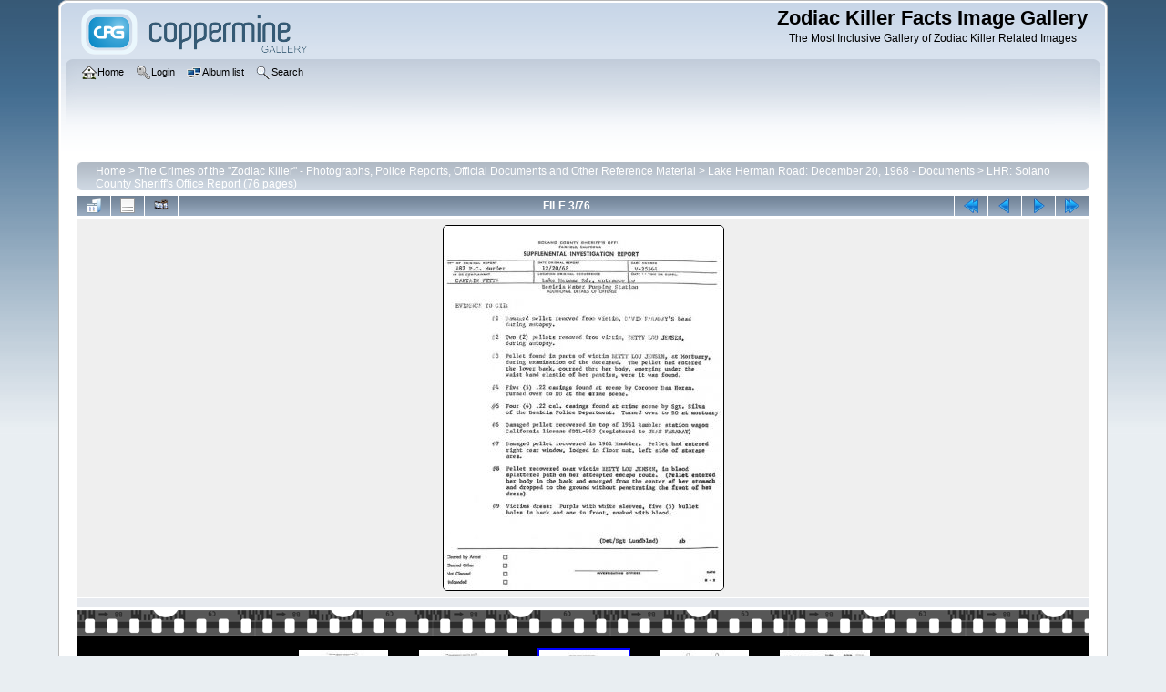

--- FILE ---
content_type: text/html; charset=utf-8
request_url: https://www.zodiackillerfacts.com/gallery/displayimage.php?album=71&pid=833
body_size: 3740
content:
<!DOCTYPE html PUBLIC "-//W3C//DTD XHTML 1.0 Transitional//EN"
   "http://www.w3.org/TR/xhtml1/DTD/xhtml1-transitional.dtd">
<html xmlns="http://www.w3.org/1999/xhtml" xml:lang="en" lang="en" dir="ltr">
<head>
<meta http-equiv="Content-Type" content="text/html; charset=utf-8" />
<meta http-equiv="Pragma" content="no-cache" />
<title>LHR: Solano County Sheriff&#039;s Office Report (76 pages) - LHR - SCSO Report 12 - Redacted - Zodiac Killer Facts Image Gallery</title>
<link rel="start" href="displayimage.php?album=71&amp;pid=832" title="Return to start" />
<link rel="prev" href="displayimage.php?album=71&amp;pid=867#top_display_media" title="See previous file" />
<link rel="last" href="displayimage.php?album=71&amp;pid=831" title="Skip to end" />
<link rel="next" href="displayimage.php?album=71&amp;pid=834#top_display_media" title="See next file"/>
<link rel="up" href="thumbnails.php?album=71&amp;page=1" title="Return to the thumbnail page"/>

<link rel="stylesheet" href="css/coppermine.css" type="text/css" />
<link rel="stylesheet" href="themes/curve/style.css" type="text/css" />
<link rel="shortcut icon" href="favicon.ico" />
<!-- Begin IE6 support -->
<!--[if lt IE 7]>
<style>
body {behavior: url(themes/curve/csshover3.htc );}
.dropmenu li {width: 1px;} .dropmenu li a.firstlevel span.firstlevel {white-space: nowrap;} .main_menu {overflow: auto;}
</style>
<![endif]-->
<!-- End IE6 support -->
<script type="text/javascript">
/* <![CDATA[ */
    var js_vars = {"site_url":"http:\/\/www.zodiackillerfacts.com\/gallery","debug":false,"icon_dir":"images\/icons\/","lang_close":"Close","icon_close_path":"images\/icons\/close.png","cookies_allowed":true,"position":"2","album":71,"cat":false,"buttons":{"pic_info_title":"Display\/hide file information","pic_info_btn":"","slideshow_tgt":"displayimage.php?album=71&amp;pid=833&amp;slideshow=5000#top_display_media","slideshow_title":"Slideshow","slideshow_btn":"","loc":""},"stars_amount":"5","lang_rate_pic":"Rollover to rate this picture","rating":4,"theme_dir":"","can_vote":"true","form_token":"6d712441b6df38a408f6d8b26fcf2aad","timestamp":1768844280,"thumb_width":"128","thumb_use":"any","max_item":"5","count":"76","picture_id":"833"};
/* ]]> */
</script>
<script type="text/javascript" src="js/jquery-1.3.2.js"></script>
<script type="text/javascript" src="js/scripts.js"></script>
<script type="text/javascript" src="js/jquery.greybox.js"></script>
<script type="text/javascript" src="js/jquery.elastic.js"></script>
<script type="text/javascript" src="js/displayimage.js"></script>

<!--
  SVN version info:
  Coppermine version: 1.5.9
  $HeadURL: https://svn.code.sf.net/p/coppermine/code/trunk/cpg1.5.x/themes/curve/template.html $
  $Revision: 7809 $
-->
</head>
<body>
    
    <div id="cpg_logo_block_outer">
        <div class="cpg_logo_block_inner">
            <div id="cpg_logo_block_logo">
                <a href="index.php">
                    <img src="themes/curve/images/coppermine-logo.png" border="0" width="260" height="60" alt="" />
                </a>
            </div>
            <div id="cpg_logo_block_name">
                <h1>Zodiac Killer Facts Image Gallery</h1>
                <h3>The Most Inclusive Gallery of Zodiac Killer Related Images</h3>
            </div>
            <div class="clearer"></div>
        </div>
    </div>
    <div id="cpg_header_block_outer">
        <div class="cpg_header_block_inner">
            <div id="main_menu">
                    <ul class="dropmenu">
          
                        <!-- BEGIN home -->
                        <li>
                            <a href="index.php" title="Go to the home page" class="firstlevel" ><span class="firstlevel"><img src="images/icons/home.png" border="0" alt="" width="16" height="16" class="icon" />Home</span></a>
                            
                        </li>
                        <!-- END home -->
                        
                        
                        
                        <!-- BEGIN login -->
                        <li>
                            <a href="login.php?referer=displayimage.php%3Falbum%3D71%26pid%3D833" title="Log me in"  class="firstlevel" ><span class="firstlevel"><img src="images/icons/login.png" border="0" alt="" width="16" height="16" class="icon" />Login</span></a>
                        </li>
                        <!-- END login -->
                        
</ul>
                    <ul class="dropmenu">
          
                        
                        <!-- BEGIN album_list -->
                        <li>
                            <a href="index.php?cat=21" title="Go to the album list" class="firstlevel" ><span class="firstlevel"><img src="images/icons/alb_mgr.png" border="0" alt="" width="16" height="16" class="icon" />Album list</span></a>
                            <ul>
                                <!-- BEGIN lastup -->
                                <li>
                                    <a href="thumbnails.php?album=lastup&amp;cat=-71" title="Show most recent uploads" rel="nofollow"><span><img src="images/icons/last_uploads.png" border="0" alt="" width="16" height="16" class="icon" />Last uploads</span></a>
                                </li>
                                <!-- END lastup -->
                                <!-- BEGIN lastcom -->
                                <li>
                                    <a href="thumbnails.php?album=lastcom&amp;cat=-71" title="Show most recent comments" rel="nofollow"><span><img src="images/icons/comment.png" border="0" alt="" width="16" height="16" class="icon" />Last comments</span></a>
                                </li>
                                <!-- END lastcom -->
                                <!-- BEGIN topn -->
                                <li>
                                    <a href="thumbnails.php?album=topn&amp;cat=-71" title="Show most viewed items" rel="nofollow"><span><img src="images/icons/most_viewed.png" border="0" alt="" width="16" height="16" class="icon" />Most viewed</span></a>
                                </li>
                                <!-- END topn -->
                                <!-- BEGIN toprated -->
                                <li>
                                    <a href="thumbnails.php?album=toprated&amp;cat=-71" title="Show top rated items" rel="nofollow"><span><img src="images/icons/top_rated.png" border="0" alt="" width="16" height="16" class="icon" />Top rated</span></a>
                                </li>
                                <!-- END toprated -->
                                <!-- BEGIN favpics -->
                                <li>
                                    <a href="thumbnails.php?album=favpics" title="Go to my favorites" rel="nofollow"><span><img src="images/icons/favorites.png" border="0" alt="" width="16" height="16" class="icon" />My Favorites</span></a>
                                </li>
                                <!-- END favpics -->
                            </ul>
                        </li>
                        <!-- END album_list -->
                        <!-- BEGIN search -->
                        <li>
                            <a href="search.php" title="Search the gallery"  class="firstlevel" ><span class="firstlevel"><img src="images/icons/search.png" border="0" alt="" width="16" height="16" class="icon" />Search</span></a>
                        </li>
                        <!-- END search -->
</ul>
                    
            </div><!-- Begin IE7 support --><img src="images/spacer.gif" class="menuheight" alt="" /><!-- End IE7 support -->
            <div class="clearer"></div>
            
        </div>
    </div>
    <div id="cpg_main_block_outer">
        <div class="cpg_main_block_inner">
            
<!-- Start standard table -->
<table align="center" width="100%" cellspacing="1" cellpadding="0" class="maintable ">

        <tr>
            <td colspan="3" align="left">
                <div class="cpg_starttable_outer">
                    <div class="cpg_starttable_inner">
                        <table width="100%" cellpadding="0" cellspacing="0" border="0">
                            <tr>
                                <td class="statlink">
                                    <a href="index.php">Home</a> > <a href="index.php?cat=11">The Crimes of the &quot;Zodiac Killer&quot; - Photographs, Police Reports, Official Documents and Other Reference Material</a> > <a href="index.php?cat=21">Lake Herman Road: December 20, 1968 - Documents</a> > <a href="thumbnails.php?album=71">LHR: Solano County Sheriff&#039;s Office Report (76 pages)</a>
                                </td>
                                <td class="statlink">
                                    <img src="images/spacer.gif" width="1" height="25" border="0" alt="" />
                                </td>
                            </tr>
                        </table>
                    </div>
                </div>
            </td>
        </tr>
</table>
<!-- End standard table -->
<a name="top_display_media"></a>
<!-- Start standard table -->
<table align="center" width="100%" cellspacing="1" cellpadding="0" class="maintable ">

        <tr>
                <td align="center" valign="middle" class="navmenu" width="48"><a href="thumbnails.php?album=71&amp;page=1" class="navmenu_pic" title="Return to the thumbnail page"><img src="images/navbar/thumbnails.png" align="middle" border="0" alt="Return to the thumbnail page" /></a></td>
<!-- BEGIN pic_info_button -->
                <!-- button will be added by displayimage.js -->
                <td id="pic_info_button" align="center" valign="middle" class="navmenu" width="48"></td>
<!-- END pic_info_button -->
<!-- BEGIN slideshow_button -->
                <!-- button will be added by displayimage.js -->
                <td id="slideshow_button" align="center" valign="middle" class="navmenu" width="48"></td>
<!-- END slideshow_button -->
                <td align="center" valign="middle" class="navmenu" width="100%">FILE 3/76</td>


<!-- BEGIN nav_start -->
                <td align="center" valign="middle" class="navmenu" width="48"><a href="displayimage.php?album=71&amp;pid=832#top_display_media" class="navmenu_pic" title="Return to start"><img src="images/navbar/start.png" border="0" align="middle" alt="Return to start" /></a></td>
<!-- END nav_start -->
<!-- BEGIN nav_prev -->
                <td align="center" valign="middle" class="navmenu" width="48"><a href="displayimage.php?album=71&amp;pid=867#top_display_media" class="navmenu_pic" title="See previous file"><img src="images/navbar/prev.png" border="0" align="middle" alt="See previous file" /></a></td>
<!-- END nav_prev -->
<!-- BEGIN nav_next -->
                <td align="center" valign="middle" class="navmenu" width="48"><a href="displayimage.php?album=71&amp;pid=834#top_display_media" class="navmenu_pic" title="See next file"><img src="images/navbar/next.png" border="0" align="middle" alt="See next file" /></a></td>
<!-- END nav_next -->
<!-- BEGIN nav_end -->
                <td align="center" valign="middle" class="navmenu" width="48"><a href="displayimage.php?album=71&amp;pid=831#top_display_media" class="navmenu_pic" title="Skip to end"><img src="images/navbar/end.png" border="0" align="middle" alt="Skip to end" /></a></td>
<!-- END nav_end -->

        </tr>
</table>
<!-- End standard table -->

<!-- Start standard table -->
<table align="center" width="100%" cellspacing="1" cellpadding="0" class="maintable ">
        <tr>
                <td align="center" class="display_media" nowrap="nowrap">
                        <table width="100%" cellspacing="2" cellpadding="0">
                                <tr>
                                        <td align="center" style="{SLIDESHOW_STYLE}">
                                                <a href="javascript:;" onclick="MM_openBrWindow('displayimage.php?pid=833&amp;fullsize=1','609906285696e6bf8859ee','scrollbars=yes,toolbar=no,status=no,resizable=yes,width=612,height=793')"><img src="albums/userpics/10001/normal_LHR_-_SCSO_Report_12_-_Redacted.jpg" width="307" height="400" class="image" border="0" alt="Click to view full size image" /><br /></a>

                                        </td>
                                </tr>
                        </table>
                </td>
            </tr>
            <tr>
                <td>
                        <table width="100%" cellspacing="2" cellpadding="0" class="tableb tableb_alternate">
                                        <tr>
                                                <td align="center">
                                                        
                                                </td>
                                        </tr>
                        </table>



                </td>
        </tr>
</table>
<!-- End standard table -->
<div id="filmstrip">
<!-- Start standard table -->
<table align="center" width="100%" cellspacing="1" cellpadding="0" class="maintable ">

        <tr>
          <td style="background-image: url(themes/curve/images/tile1.gif);background-repeat:repeat-x;"><img src="images/spacer.gif" width="1" height="28" alt="" border="0" /></td>
        </tr>
        <tr>
          <td valign="bottom" class="thumbnails filmstrip_background" align="center" style="{THUMB_TD_STYLE}">
            <table width="100%" cellspacing="0" cellpadding="0" border="0">
                <tr>
                   <td width="50%" class="prev_strip"></td>
                     <td valign="bottom"  style="{THUMB_TD_STYLE}">
                       <div id="film" style="width:660px; position:relative;"><table class="tape" ><tr>
                <td align="center" class="thumb" >
                  <a href="displayimage.php?album=71&amp;pid=832#top_display_media" class="thumbLink" style="width:128px; float: left"><img src="albums/userpics/10001/thumb_LHR_-_SCSO_Report_10_-_Redacted.jpg" class="strip_image" border="0" alt="LHR_-_SCSO_Report_10_-_Redacted.jpg" title="Filename=LHR_-_SCSO_Report_10_-_Redacted.jpg
Filesize=83KiB
Dimensions=610x790
Date added=Oct 06, 2010" /></a>
                </td>

                <td align="center" class="thumb" >
                  <a href="displayimage.php?album=71&amp;pid=867#top_display_media" class="thumbLink" style="width:128px; float: left"><img src="albums/userpics/10001/thumb_LHR_-_SCSO_Report_11_-_Redacted.jpg" class="strip_image" border="0" alt="LHR_-_SCSO_Report_11_-_Redacted.jpg" title="Filename=LHR_-_SCSO_Report_11_-_Redacted.jpg
Filesize=77KiB
Dimensions=608x788
Date added=Oct 06, 2010" /></a>
                </td>

                <td align="center" class="thumb" >
                  <a href="displayimage.php?album=71&amp;pid=833#top_display_media" class="thumbLink" style="width:128px; float: left"><img src="albums/userpics/10001/thumb_LHR_-_SCSO_Report_12_-_Redacted.jpg" class="strip_image middlethumb" border="0" alt="LHR_-_SCSO_Report_12_-_Redacted.jpg" title="Filename=LHR_-_SCSO_Report_12_-_Redacted.jpg
Filesize=88KiB
Dimensions=607x790
Date added=Oct 06, 2010" /></a>
                </td>

                <td align="center" class="thumb" >
                  <a href="displayimage.php?album=71&amp;pid=834#top_display_media" class="thumbLink" style="width:128px; float: left"><img src="albums/userpics/10001/thumb_LHR_-_SCSO_Report_13_-_Redacted.jpg" class="strip_image" border="0" alt="LHR_-_SCSO_Report_13_-_Redacted.jpg" title="Filename=LHR_-_SCSO_Report_13_-_Redacted.jpg
Filesize=102KiB
Dimensions=607x788
Date added=Oct 06, 2010" /></a>
                </td>

                <td align="center" class="thumb" >
                  <a href="displayimage.php?album=71&amp;pid=835#top_display_media" class="thumbLink" style="width:128px; float: left"><img src="albums/userpics/10001/thumb_LHR_-_SCSO_Report_14_-_Redacted.jpg" class="strip_image" border="0" alt="LHR_-_SCSO_Report_14_-_Redacted.jpg" title="Filename=LHR_-_SCSO_Report_14_-_Redacted.jpg
Filesize=106KiB
Dimensions=612x787
Date added=Oct 06, 2010" /></a>
                </td>
</tr></table></div>
                     </td>
                   <td width="50%" align="right" class="next_strip"></td>
                </tr>
            </table>
          </td>
        </tr>
        <tr>
         <td style="background-image: url(themes/curve/images/tile2.gif);background-repeat:repeat-x;"><img src="images/spacer.gif" width="1" height="28" alt="" border="0" /></td>
        </tr>


</table>
<!-- End standard table -->
</div><table align="center" width="100%" cellspacing="1" cellpadding="0" class="maintable">
    <tr>
        <td colspan="6" class="tableh2" id="voting_title"><strong>Rate this file </strong> (Current rating : 4 / 5 with 1 votes)</td>
    </tr>
    <tr id="rating_stars">
        <td class="tableb" id="star_rating"></td>
    </tr>
    <tr class="noscript">
      <td class="tableb" colspan="6" align="center">
        <noscript>
           Javascript must be enabled in order to vote
        </noscript>
      </td>
    </tr>
</table>
<div id="picinfo" style="display: none;">

<!-- Start standard table -->
<table align="center" width="100%" cellspacing="1" cellpadding="0" class="maintable ">
        <tr><td colspan="2" class="tableh2">File information</td></tr>
        <tr><td class="tableb tableb_alternate" valign="top" >Filename:</td><td class="tableb tableb_alternate">LHR_-_SCSO_Report_12_-_Redacted.jpg</td></tr>
        <tr><td class="tableb tableb_alternate" valign="top" >Album name:</td><td class="tableb tableb_alternate"><span class="alblink"><a href="profile.php?uid=1">admin</a> / <a href="thumbnails.php?album=71">LHR: Solano County Sheriff&#039;s Office Report (76 pages)</a></span></td></tr>
        <tr><td class="tableb tableb_alternate" valign="top" >Rating (1 votes):</td><td class="tableb tableb_alternate"><img src="images/rate_full.png" align="left" alt="4"/><img src="images/rate_full.png" align="left" alt="4"/><img src="images/rate_full.png" align="left" alt="4"/><img src="images/rate_full.png" align="left" alt="4"/><img src="images/rate_empty.png" align="left" alt="4"/></td></tr>
        <tr><td class="tableb tableb_alternate" valign="top" >Filesize:</td><td class="tableb tableb_alternate"><span dir="ltr">88&nbsp;KiB</span></td></tr>
        <tr><td class="tableb tableb_alternate" valign="top" >Date added:</td><td class="tableb tableb_alternate">Oct 06, 2010</td></tr>
        <tr><td class="tableb tableb_alternate" valign="top" >Dimensions:</td><td class="tableb tableb_alternate">607 x 790 pixels</td></tr>
        <tr><td class="tableb tableb_alternate" valign="top" >Displayed:</td><td class="tableb tableb_alternate">2114 times</td></tr>
        <tr><td class="tableb tableb_alternate" valign="top" >URL:</td><td class="tableb tableb_alternate"><a href="http://www.zodiackillerfacts.com/gallery/displayimage.php?pid=833" >http://www.zodiackillerfacts.com/gallery/displayimage.php?pid=833</a></td></tr>
        <tr><td class="tableb tableb_alternate" valign="top" >Favorites:</td><td class="tableb tableb_alternate"><a href="addfav.php?pid=833&amp;referer=displayimage.php%3Falbum%3D71%26pid%3D833" >Add to Favorites</a></td></tr>
</table>
<!-- End standard table -->
</div>
<a name="comments_top"></a><div id="comments">
</div>

            <br /> <!-- workaround for issue 64492 - do not remove the line break! -->
        </div>
    </div>
    <div id="cpg_footer_block_outer">
        <div class="cpg_footer_block_inner">
            
            
<div class="footer" align="center" style="padding:10px;display:block;visibility:visible; font-family: Verdana,Arial,sans-serif;">Powered by <a href="http://coppermine-gallery.net/" title="Coppermine Photo Gallery" rel="external">Coppermine Photo Gallery</a></div>
        </div>
    </div>
<!--Coppermine Photo Gallery 1.5.48 (stable)-->
</body>
<script>'undefined'=== typeof _trfq || (window._trfq = []);'undefined'=== typeof _trfd && (window._trfd=[]),_trfd.push({'tccl.baseHost':'secureserver.net'},{'ap':'cpsh-oh'},{'server':'p3plzcpnl489518'},{'dcenter':'p3'},{'cp_id':'156754'},{'cp_cache':''},{'cp_cl':'8'}) // Monitoring performance to make your website faster. If you want to opt-out, please contact web hosting support.</script><script src='https://img1.wsimg.com/traffic-assets/js/tccl.min.js'></script></html>